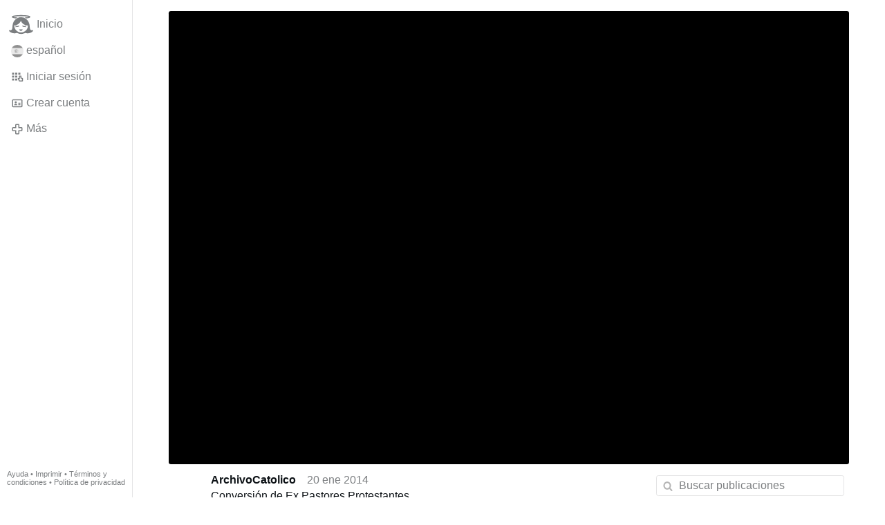

--- FILE ---
content_type: text/html; charset=utf-8
request_url: https://gloria.tv/post/6aeph7Vronrm6a3KYg9UzXzx4
body_size: 5429
content:
<!DOCTYPE html><html lang="es"><head><meta charset="utf-8"><meta name="viewport" content="width=device-width,initial-scale=1,minimum-scale=0.5,maximum-scale=2"><meta name="language" content="es"><title>Conversión de Ex Pastores Protestantes – Gloria.tv</title><link rel="stylesheet" href="/style/VwxYVANw84D92PDpeAQMLm2WV"><script src="/script/6UYm8pYRGmoS1P3qBNbb9Ua3i" async></script><script type="application/json">{"language":"P9tZ8xVKoXVn4e3o1NykVavHR","i18n":{"datetime":{"plural":"['one','many','other'][(n==1)?0:((n!=0&&n%1000000==0)?1:2)]","year-1":"el año pasado","year-0":"este año","year+1":"el próximo año","year-one":"hace {#} año","year-other":"hace {#} años","year+one":"dentro de {#} año","year+other":"dentro de {#} años","month-1":"el mes pasado","month-0":"este mes","month+1":"el próximo mes","month-one":"hace {#} mes","month-other":"hace {#} meses","month+one":"dentro de {#} mes","month+other":"dentro de {#} meses","week-1":"la semana pasada","week-0":"esta semana","week+1":"la próxima semana","week-one":"hace {#} semana","week-other":"hace {#} semanas","week+one":"dentro de {#} semana","week+other":"dentro de {#} semanas","day-2":"anteayer","day-1":"ayer","day-0":"hoy","day+1":"mañana","day+2":"pasado mañana","day-one":"hace {#} día","day-other":"hace {#} días","day+one":"dentro de {#} día","day+other":"dentro de {#} días","hour-0":"esta hora","hour-one":"hace {#} hora","hour-other":"hace {#} horas","hour+one":"dentro de {#} hora","hour+other":"dentro de {#} horas","minute-0":"este minuto","minute-one":"hace {#} minuto","minute-other":"hace {#} minutos","minute+one":"dentro de {#} minuto","minute+other":"dentro de {#} minutos","second-0":"ahora","second-one":"hace {#} segundo","second-other":"hace {#} segundos","second+one":"dentro de {#} segundo","second+other":"dentro de {#} segundos","sunday-1":"el domingo pasado","sunday+1":"el próximo domingo","monday-1":"el lunes pasado","monday+1":"el próximo lunes","tuesday-1":"el martes pasado","tuesday+1":"el próximo martes","wednesday-1":"el miércoles pasado","wednesday+1":"el próximo miércoles","thursday-1":"el jueves pasado","thursday+1":"el próximo jueves","friday-1":"el viernes pasado","friday+1":"el próximo viernes","saturday-1":"el sábado pasado","saturday+1":"el próximo sábado"},"wysiwyg":{"image":"Insertar imagen","attach":"Adjuntar archivos","smileys":"Emoticonos","link":"Insertar enlace","bold":"Negrita","italic":"Cursiva","underline":"Subrayado","striketrough":"Tachado","textcolor":"Color del texto","backcolor":"Color de fondo","clear":"Borrar formato"}},"user":null,"synchronizer":"U5biu32DTI0HUryqMxHvv7nsXkP4H0dcG5bPXTeP7OtG6qizA682PkLeMYGhvSMsu8IW5ZIIIfGRMBVJiKsCcUSZR6aFvfFiyBW1jO","session":"xBB9zi5J6tWOmywV676eVExmGSyIBNyzJupcjukpwgfrG5SnzwQo2CXxb30L46FzQWGQHXqyVysEh7ojya6e805QbVzqq30MBCSiUzI7VzBKC","websocket":{"url":"wss://ws0001.gloria.tv/"}}</script><link rel="canonical" href="/post/6aeph7Vronrm6a3KYg9UzXzx4"><link rel="prev" href="/post/awaSDTZKAcD11ENhhYLConRSS"><link rel="next" href="/post/xeLdLTUwwd6R4e6BmTuah6Efr"><link rel="icon" sizes="any" href="/assets/favicon.svg" type="image/svg+xml"><link rel="icon" sizes="any" href="/assets/favicon.ico"><link rel="apple-touch-icon" sizes="180x180" href="/assets/apple-touch-icon.png"><link rel="manifest" href="/assets/manifest.webmanifest"><meta name="referrer" content="origin-when-cross-origin"><meta name="robots" content="noindex"><meta name="google" content="notranslate"><meta property="og:url" content="https://gloria.tv/post/6aeph7Vronrm6a3KYg9UzXzx4"><meta property="og:type" content="video.other"><meta property="og:video:release_date" content="63557490197853844"><meta property="og:title" content="Conversión de Ex Pastores Protestantes"><meta property="og:image" content="https://seedus2043.gloriatv.net/storage1/qmxixgoxv2cztah296kndb0cf2imcz3j06nyq3n?secure=0tJxE5zBfEdKS5m-8byv2w&amp;expires=1768711740&amp;scale=4096"></head><body><div class="frame"><nav><ul class="menu"><li><a href="/" data-load="{}"><svg viewBox="0 0 24 24" class="icon home"><use xlink:href="/icon/mascot#icon"></use></svg><svg viewBox="0 0 24 24" class="icon home"><use xlink:href="/icon/mascotinverse#icon"></use></svg>Inicio</a></li><li><a href="/languages/" data-dialog="{&quot;languages&quot;:&quot;&quot;}"><span class="figure icon"><svg xmlns="http://www.w3.org/2000/svg" style="border-radius:50%" viewBox="0 0 512 512"><path fill="#ffda44" d="M0 128l256-32 256 32v256l-256 32L0 384z"/><path fill="#d80027" d="M0 0h512v128H0zm0 384h512v128H0z"/><g fill="#eee"><path d="M144 304h-16v-80h16zm128 0h16v-80h-16z"/><ellipse cx="208" cy="296" rx="48" ry="32"/></g><g fill="#d80027"><rect width="16" height="24" x="128" y="192" rx="8"/><rect width="16" height="24" x="272" y="192" rx="8"/><path d="M208 272v24a24 24 0 0024 24 24 24 0 0024-24v-24h-24z"/></g><rect width="32" height="16" x="120" y="208" fill="#ff9811" ry="8"/><rect width="32" height="16" x="264" y="208" fill="#ff9811" ry="8"/><rect width="32" height="16" x="120" y="304" fill="#ff9811" rx="8"/><rect width="32" height="16" x="264" y="304" fill="#ff9811" rx="8"/><path fill="#ff9811" d="M160 272v24c0 8 4 14 9 19l5-6 5 10a21 21 0 0010 0l5-10 5 6c6-5 9-11 9-19v-24h-9l-5 8-5-8h-10l-5 8-5-8z"/><path d="M122 252h172m-172 24h28m116 0h28"/><path fill="#d80027" d="M122 248a4 4 0 00-4 4 4 4 0 004 4h172a4 4 0 004-4 4 4 0 00-4-4zm0 24a4 4 0 00-4 4 4 4 0 004 4h28a4 4 0 004-4 4 4 0 00-4-4zm144 0a4 4 0 00-4 4 4 4 0 004 4h28a4 4 0 004-4 4 4 0 00-4-4z"/><path fill="#eee" d="M196 168c-7 0-13 5-15 11l-5-1c-9 0-16 7-16 16s7 16 16 16c7 0 13-4 15-11a16 16 0 0017-4 16 16 0 0017 4 16 16 0 1010-20 16 16 0 00-27-5c-3-4-7-6-12-6zm0 8c5 0 8 4 8 8 0 5-3 8-8 8-4 0-8-3-8-8 0-4 4-8 8-8zm24 0c5 0 8 4 8 8 0 5-3 8-8 8-4 0-8-3-8-8 0-4 4-8 8-8zm-44 10l4 1 4 8c0 4-4 7-8 7s-8-3-8-8c0-4 4-8 8-8zm64 0c5 0 8 4 8 8 0 5-3 8-8 8-4 0-8-3-8-7l4-8z"/><path fill="none" d="M220 284v12c0 7 5 12 12 12s12-5 12-12v-12z"/><path fill="#ff9811" d="M200 160h16v32h-16z"/><path fill="#eee" d="M208 224h48v48h-48z"/><path fill="#d80027" d="M248 208l-8 8h-64l-8-8c0-13 18-24 40-24s40 11 40 24zm-88 16h48v48h-48z"/><rect width="20" height="32" x="222" y="232" fill="#d80027" rx="10" ry="10"/><path fill="#ff9811" d="M168 232v8h8v16h-8v8h32v-8h-8v-16h8v-8zm8-16h64v8h-64z"/><g fill="#ffda44"><circle cx="186" cy="202" r="6"/><circle cx="208" cy="202" r="6"/><circle cx="230" cy="202" r="6"/></g><path fill="#d80027" d="M169 272v43a24 24 0 0010 4v-47h-10zm20 0v47a24 24 0 0010-4v-43h-10z"/><g fill="#338af3"><circle cx="208" cy="272" r="16"/><rect width="32" height="16" x="264" y="320" ry="8"/><rect width="32" height="16" x="120" y="320" ry="8"/></g></svg></span>español</a></li><li><label for="login"><svg viewBox="0 0 24 24" class="icon"><use xlink:href="/icon/credentials#icon"></use></svg>Iniciar sesión</label></li><li><a href="/signup/" data-load="{&quot;signup&quot;:&quot;&quot;}"><svg viewBox="0 0 24 24" class="icon"><use xlink:href="/icon/profile#icon"></use></svg>Crear cuenta</a></li><li class="dropdown"><button class="link" type="button"><svg viewBox="0 0 24 24" class="icon"><use xlink:href="/icon/more#icon"></use></svg>Más</button><ul class="menu"><li><a href="/videos/" data-load="{&quot;videos&quot;:&quot;&quot;}"><svg viewBox="0 0 24 24" class="icon"><use xlink:href="/icon/video#icon"></use></svg>Vídeos</a></li><li><a href="/news/" data-load="{&quot;news&quot;:&quot;&quot;}"><svg viewBox="0 0 24 24" class="icon"><use xlink:href="/icon/story#icon"></use></svg>Noticias</a></li><li><a href="/photos/" data-load="{&quot;photos&quot;:&quot;&quot;}"><svg viewBox="0 0 24 24" class="icon"><use xlink:href="/icon/photo#icon"></use></svg>Fotos</a></li><li><a href="/albums/" data-load="{&quot;albums&quot;:&quot;&quot;}"><svg viewBox="0 0 24 24" class="icon"><use xlink:href="/icon/album#icon"></use></svg>Álbumes</a></li><li class="mobile"><a href="/docs/" target="_blank"><svg viewBox="0 0 24 24" class="icon"><use xlink:href="/icon/menu#icon"></use></svg>Ayuda</a></li><li class="mobile"><a href="/docs/disclosure" target="_blank"><svg viewBox="0 0 24 24" class="icon"><use xlink:href="/icon/menu#icon"></use></svg>Imprimir</a></li><li class="mobile"><a href="/docs/termsconditions" target="_blank"><svg viewBox="0 0 24 24" class="icon"><use xlink:href="/icon/menu#icon"></use></svg>Términos y condiciones</a></li><li class="mobile"><a href="/docs/privacypolicy" target="_blank"><svg viewBox="0 0 24 24" class="icon"><use xlink:href="/icon/menu#icon"></use></svg>Política de privacidad</a></li></ul></li><li class="aside"><label for="aside"><svg viewBox="0 0 24 24" class="icon"><use xlink:href="/icon/menu#icon"></use></svg>Menú</label></li><li class="address"><address><a href="/docs/" target="_blank">Ayuda</a> • <a href="/docs/disclosure" target="_blank">Imprimir</a> • <a href="/docs/termsconditions" target="_blank">Términos y condiciones</a> • <a href="/docs/privacypolicy" target="_blank">Política de privacidad</a></address></li></ul></nav><div class="leading"><header><figure class="video"><div style="padding-top:66.667%"></div><video width="540" height="360" controls playsinline controlsList="nodownload" disablePictureInPicture poster="https://seedus2043.gloriatv.net/storage1/qmxixgoxv2cztah296kndb0cf2imcz3j06nyq3n?secure=0tJxE5zBfEdKS5m-8byv2w&amp;expires=1768711740" preload="none" crossorigin="anonymous" data-media="{&quot;kind&quot;:&quot;package&quot;,&quot;id&quot;:&quot;8D6KEgUXjfrP4mjKV8XesqkZa&quot;,&quot;media&quot;:[{&quot;type&quot;:&quot;spritesheet&quot;,&quot;url&quot;:&quot;https://seedus0275.gloriatv.net/storage1/v6pzfwrt81h8902q2a54r8hyxeif46argrjpc6k?secure=aMFlsba6oLXUnld0tgdW9Q&amp;expires=1768719508&quot;,&quot;mediatype&quot;:&quot;image/avif&quot;,&quot;width&quot;:5184,&quot;height&quot;:3456,&quot;length&quot;:576}]}"><source type="video/mp4; codecs=&quot;avc1.4D401F,mp4a.40.5&quot;" src="https://seedus2043.gloriatv.net/storage1/ew9xtfzm54c51jsa0oock5ktu6rxkqlnpdhi7ir?secure=m6rzvWDb7VvbsaqCk8tK8A&amp;expires=1768710958"><source type="video/mp4; codecs=&quot;avc1.42C01E,mp4a.40.5&quot;" src="https://seedus2043.gloriatv.net/storage1/7db0ig7fheokec9c3dpkdhu59j894cx6e3gcnho?secure=Z5emJhDgfvwFE6MsEY1aGg&amp;expires=1768697165"><source type="application/vnd.apple.mpegurl" src="https://seedus4268.gloriatv.net/storage1/7db0ig7fheokec9c3dpkdhu59j894cx6e3gcnho,ew9xtfzm54c51jsa0oock5ktu6rxkqlnpdhi7ir/master.m3u8?secure=-jF6t7xsNnUg6PAiymXtrw&amp;expires=1768715412"><source type="application/dash+xml" src="https://seedus4268.gloriatv.net/storage1/7db0ig7fheokec9c3dpkdhu59j894cx6e3gcnho,ew9xtfzm54c51jsa0oock5ktu6rxkqlnpdhi7ir/manifest.mpd?secure=-jF6t7xsNnUg6PAiymXtrw&amp;expires=1768715412"><track kind="subtitles" src="https://seedus0275.gloriatv.net/storage1/ichxo5qfz0doin8i0je3dzgudnxxzxo85yczt5h?secure=AjJqe0kmXQCOnvo_rRL5Ww&amp;expires=1768702943" srclang="es" label="español" default></track></video><div class="play"></div><div class="topleft">56:58</div></figure></header><div class="content"><main><section class="card" data-notify="{&quot;url&quot;:&quot;ws://nf0005/&quot;,&quot;kind&quot;:&quot;post&quot;,&quot;id&quot;:&quot;6aeph7Vronrm6a3KYg9UzXzx4&quot;}"><div class="cols"><div class="col-user"><div class="avatar"><figure><div style="padding-top:100%"></div><img src="https://seedus3932.gloriatv.net/storage1/29yjwq4brffb80s1swrvj5otdv8xbitq8chm71g?secure=pt9Jdae0oswh4IA7WAzvGg&amp;expires=1768774019" width="482" height="421" alt="" loading="lazy" crossorigin="anonymous" style="width:114.489%;margin-right:-14.489%;background-color:#e2b875" data-scale="{&quot;mediatype&quot;:&quot;image/avif&quot;,&quot;frames&quot;:null,&quot;focus&quot;:{&quot;left&quot;:210,&quot;top&quot;:134}}"><a href="/user/M2o9ayiUSUVN21Kbn63eoWmvo" data-load="{&quot;user&quot;:&quot;M2o9ayiUSUVN21Kbn63eoWmvo&quot;}"></a></figure></div></div><div class="col-spare"><div class="cols"><a href="/user/M2o9ayiUSUVN21Kbn63eoWmvo" class="muted" data-load="{&quot;user&quot;:&quot;M2o9ayiUSUVN21Kbn63eoWmvo&quot;}"><cite>ArchivoCatolico</cite></a><time datetime="2014-01-21T02:23:17.853Z" title="lunes, 20 de enero de 2014 21:23:17 (ET)">20 ene 2014</time></div><p class="tight">Conversión de Ex Pastores Protestantes.<br>La Conversión de Scott Hahn, Marcus Grodi, Jeff Cavins, Joetta y Larry Lewis al catolicismo. Cada uno tiene una única e inspiradora historia que contar, de su camino a Roma y lo que tuvieron que superar para convertirse en católicos. Una gran película para los católicos a fortalecer su fe, y para los no católicos a considerar la posibilidad de adoptar el mismo viaje.</p><div class="tile cols"><label for="login" class="muted"><span class="icon" data-likes="{&quot;post&quot;:&quot;6aeph7Vronrm6a3KYg9UzXzx4&quot;,&quot;likes&quot;:&quot;upvote&quot;}"><svg viewBox="0 0 24 24"><image xlink:href="/icon/upvote" width="24" height="24"></image></svg></span>1</label><label for="login" class="muted"><svg viewBox="0 0 24 24" class="icon"><use xlink:href="/icon/share#icon"></use></svg>Compartido</label><a href="/post/6aeph7Vronrm6a3KYg9UzXzx4/request/views" class="muted" data-dialog="{&quot;post&quot;:&quot;6aeph7Vronrm6a3KYg9UzXzx4&quot;,&quot;request&quot;:&quot;views&quot;}" title="Reproducciones"><svg viewBox="0 0 24 24" class="icon"><use xlink:href="/icon/click#icon"></use></svg>1 mil</a><button class="muted" type="button" data-translate="https://seedus3932.gloriatv.net/?post=6aeph7Vronrm6a3KYg9UzXzx4&amp;source=es&amp;target=es,en"><svg viewBox="0 0 24 24" class="icon"><use xlink:href="/icon/translate#icon"></use></svg>Traducir</button><button class="muted" type="button" data-summarize="https://seedus3932.gloriatv.net/?post=6aeph7Vronrm6a3KYg9UzXzx4&amp;source=es&amp;target=es,en"><svg viewBox="0 0 24 24" class="icon"><use xlink:href="/icon/summarize#icon"></use></svg>IA</button><div class="dropdown"><button class="muted" type="button"><svg viewBox="0 0 24 24" class="icon"><use xlink:href="/icon/more#icon"></use></svg>Más</button><ul class="menu"><li><a href="/post/6aeph7Vronrm6a3KYg9UzXzx4/request/complaint" data-dialog="{&quot;post&quot;:&quot;6aeph7Vronrm6a3KYg9UzXzx4&quot;,&quot;request&quot;:&quot;complaint&quot;}"><svg viewBox="0 0 24 24" class="icon"><use xlink:href="/icon/complaint#icon"></use></svg>Denunciar</a></li><li><a href="/post/6aeph7Vronrm6a3KYg9UzXzx4/request/embed" data-dialog="{&quot;post&quot;:&quot;6aeph7Vronrm6a3KYg9UzXzx4&quot;,&quot;request&quot;:&quot;embed&quot;}"><svg viewBox="0 0 24 24" class="icon"><use xlink:href="/icon/embed#icon"></use></svg>Incrustar</a></li><li><button disabled><svg viewBox="0 0 24 24" class="icon"><use xlink:href="/icon/modify#icon"></use></svg>Editar publicación</button></li><li><button disabled><svg viewBox="0 0 24 24" class="icon"><use xlink:href="/icon/trash#icon"></use></svg>Eliminar publicación</button></li></ul></div></div></div></div><label for="login" class="wysiwyg tile" data-patch="{&quot;pagination&quot;:&quot;Cf8PWnsmgvGwp88VtBErmFuXkbPjdWLIP0WfWyNyGbVwSr8B4EQIDv83NO0xxD1yNzhgOu8NP4RsRC5G58yuNnUpiUL5sMzs9JfyzQ057gjxbTr54lkyFd2z4LzrZNUB3tvMZmMjlXRD6usheT3ue&quot;}"><span class="contenteditable" data-placeholder="Comentar"></span></label></section></main><input id="aside" type="checkbox"><aside><label class="backdrop" for="aside"></label><div class="overlay"><input type="search" size="100" name="search" value="" placeholder="Buscar publicaciones" autocomplete="on" data-search="{&quot;post&quot;:&quot;6aeph7Vronrm6a3KYg9UzXzx4&quot;}"></div></aside></div></div></div><input id="login" type="checkbox"><div class="modal"><label class="backdrop" for="login"></label><div class="overlay dialog"><form class="card" method="post" action="/" accept-charset="UTF-8"><input type="hidden" name="synchronizer" value="OnfFcRPmrdjJweRV8UVIuEkJ2E8DcnFXyTyIDneLQdv8P12Js3e4TkfA18syD1qJd3iWBGGfXULMo5T789Hrc9rbuuxILtnLUDzM7o"><input type="hidden" name="signup" value=""><fieldset><legend>Iniciar sesión</legend><input type="text" size="100" name="identity" value="" placeholder="Teléfono, correo o nombre" autocomplete="username" required maxlength="100"><input type="password" size="100" name="password" value="" placeholder="Contraseña" autocomplete="current-password" required maxlength="1000"><button type="submit">Enviar</button></fieldset></form><div class="card cols"><a href="/signup/" class="button link" data-load="{&quot;signup&quot;:&quot;&quot;}">Crear cuenta</a><a href="/challenge/" class="button link" data-load="{&quot;challenge&quot;:&quot;&quot;}">¿Contraseña olvidada?</a><label for="login" class="button">Cancelar</label></div></div></div></body></html>